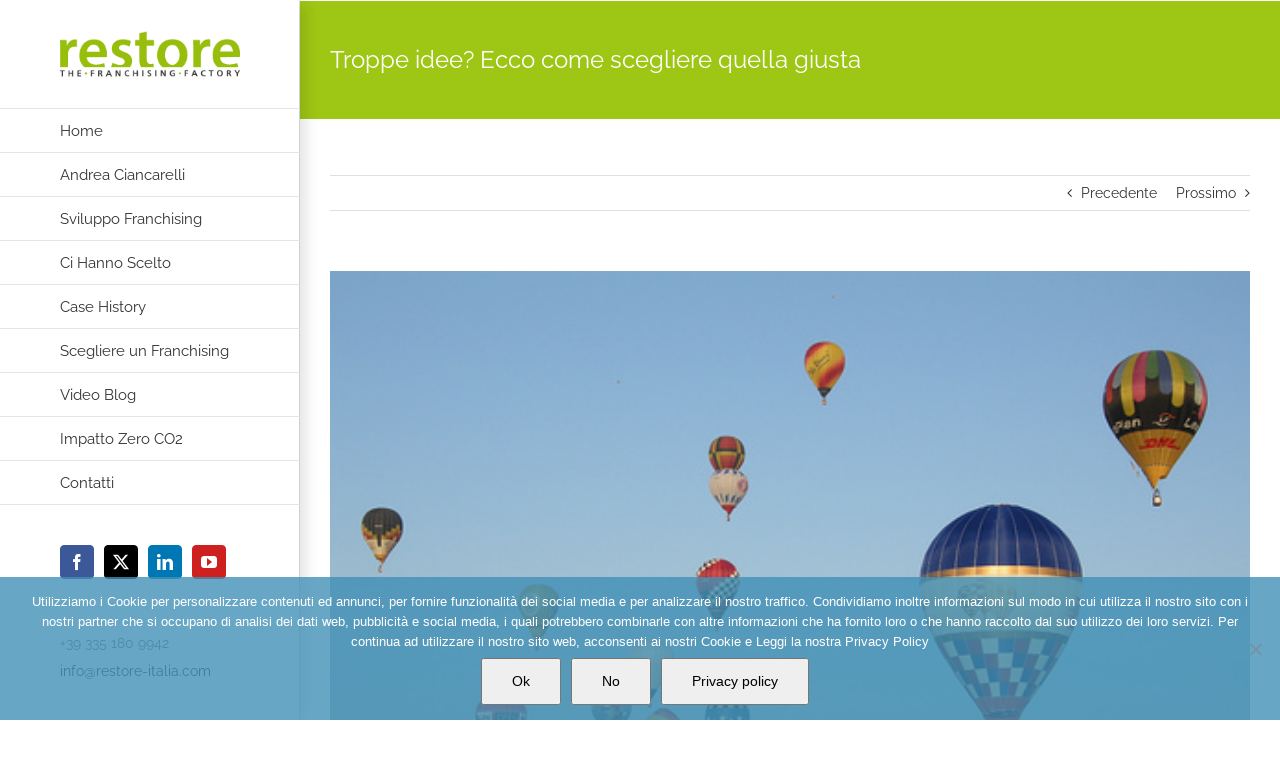

--- FILE ---
content_type: text/html; charset=utf-8
request_url: https://www.google.com/recaptcha/api2/anchor?ar=1&k=6LeUR5MUAAAAACCO6K2MsVyYjCOkY9I2S4hyC5Sl&co=aHR0cHM6Ly93d3cucmVzdG9yZS1pdGFsaWEuY29tOjQ0Mw..&hl=en&v=TkacYOdEJbdB_JjX802TMer9&size=invisible&anchor-ms=20000&execute-ms=15000&cb=cubij7k5ebzz
body_size: 45287
content:
<!DOCTYPE HTML><html dir="ltr" lang="en"><head><meta http-equiv="Content-Type" content="text/html; charset=UTF-8">
<meta http-equiv="X-UA-Compatible" content="IE=edge">
<title>reCAPTCHA</title>
<style type="text/css">
/* cyrillic-ext */
@font-face {
  font-family: 'Roboto';
  font-style: normal;
  font-weight: 400;
  src: url(//fonts.gstatic.com/s/roboto/v18/KFOmCnqEu92Fr1Mu72xKKTU1Kvnz.woff2) format('woff2');
  unicode-range: U+0460-052F, U+1C80-1C8A, U+20B4, U+2DE0-2DFF, U+A640-A69F, U+FE2E-FE2F;
}
/* cyrillic */
@font-face {
  font-family: 'Roboto';
  font-style: normal;
  font-weight: 400;
  src: url(//fonts.gstatic.com/s/roboto/v18/KFOmCnqEu92Fr1Mu5mxKKTU1Kvnz.woff2) format('woff2');
  unicode-range: U+0301, U+0400-045F, U+0490-0491, U+04B0-04B1, U+2116;
}
/* greek-ext */
@font-face {
  font-family: 'Roboto';
  font-style: normal;
  font-weight: 400;
  src: url(//fonts.gstatic.com/s/roboto/v18/KFOmCnqEu92Fr1Mu7mxKKTU1Kvnz.woff2) format('woff2');
  unicode-range: U+1F00-1FFF;
}
/* greek */
@font-face {
  font-family: 'Roboto';
  font-style: normal;
  font-weight: 400;
  src: url(//fonts.gstatic.com/s/roboto/v18/KFOmCnqEu92Fr1Mu4WxKKTU1Kvnz.woff2) format('woff2');
  unicode-range: U+0370-0377, U+037A-037F, U+0384-038A, U+038C, U+038E-03A1, U+03A3-03FF;
}
/* vietnamese */
@font-face {
  font-family: 'Roboto';
  font-style: normal;
  font-weight: 400;
  src: url(//fonts.gstatic.com/s/roboto/v18/KFOmCnqEu92Fr1Mu7WxKKTU1Kvnz.woff2) format('woff2');
  unicode-range: U+0102-0103, U+0110-0111, U+0128-0129, U+0168-0169, U+01A0-01A1, U+01AF-01B0, U+0300-0301, U+0303-0304, U+0308-0309, U+0323, U+0329, U+1EA0-1EF9, U+20AB;
}
/* latin-ext */
@font-face {
  font-family: 'Roboto';
  font-style: normal;
  font-weight: 400;
  src: url(//fonts.gstatic.com/s/roboto/v18/KFOmCnqEu92Fr1Mu7GxKKTU1Kvnz.woff2) format('woff2');
  unicode-range: U+0100-02BA, U+02BD-02C5, U+02C7-02CC, U+02CE-02D7, U+02DD-02FF, U+0304, U+0308, U+0329, U+1D00-1DBF, U+1E00-1E9F, U+1EF2-1EFF, U+2020, U+20A0-20AB, U+20AD-20C0, U+2113, U+2C60-2C7F, U+A720-A7FF;
}
/* latin */
@font-face {
  font-family: 'Roboto';
  font-style: normal;
  font-weight: 400;
  src: url(//fonts.gstatic.com/s/roboto/v18/KFOmCnqEu92Fr1Mu4mxKKTU1Kg.woff2) format('woff2');
  unicode-range: U+0000-00FF, U+0131, U+0152-0153, U+02BB-02BC, U+02C6, U+02DA, U+02DC, U+0304, U+0308, U+0329, U+2000-206F, U+20AC, U+2122, U+2191, U+2193, U+2212, U+2215, U+FEFF, U+FFFD;
}
/* cyrillic-ext */
@font-face {
  font-family: 'Roboto';
  font-style: normal;
  font-weight: 500;
  src: url(//fonts.gstatic.com/s/roboto/v18/KFOlCnqEu92Fr1MmEU9fCRc4AMP6lbBP.woff2) format('woff2');
  unicode-range: U+0460-052F, U+1C80-1C8A, U+20B4, U+2DE0-2DFF, U+A640-A69F, U+FE2E-FE2F;
}
/* cyrillic */
@font-face {
  font-family: 'Roboto';
  font-style: normal;
  font-weight: 500;
  src: url(//fonts.gstatic.com/s/roboto/v18/KFOlCnqEu92Fr1MmEU9fABc4AMP6lbBP.woff2) format('woff2');
  unicode-range: U+0301, U+0400-045F, U+0490-0491, U+04B0-04B1, U+2116;
}
/* greek-ext */
@font-face {
  font-family: 'Roboto';
  font-style: normal;
  font-weight: 500;
  src: url(//fonts.gstatic.com/s/roboto/v18/KFOlCnqEu92Fr1MmEU9fCBc4AMP6lbBP.woff2) format('woff2');
  unicode-range: U+1F00-1FFF;
}
/* greek */
@font-face {
  font-family: 'Roboto';
  font-style: normal;
  font-weight: 500;
  src: url(//fonts.gstatic.com/s/roboto/v18/KFOlCnqEu92Fr1MmEU9fBxc4AMP6lbBP.woff2) format('woff2');
  unicode-range: U+0370-0377, U+037A-037F, U+0384-038A, U+038C, U+038E-03A1, U+03A3-03FF;
}
/* vietnamese */
@font-face {
  font-family: 'Roboto';
  font-style: normal;
  font-weight: 500;
  src: url(//fonts.gstatic.com/s/roboto/v18/KFOlCnqEu92Fr1MmEU9fCxc4AMP6lbBP.woff2) format('woff2');
  unicode-range: U+0102-0103, U+0110-0111, U+0128-0129, U+0168-0169, U+01A0-01A1, U+01AF-01B0, U+0300-0301, U+0303-0304, U+0308-0309, U+0323, U+0329, U+1EA0-1EF9, U+20AB;
}
/* latin-ext */
@font-face {
  font-family: 'Roboto';
  font-style: normal;
  font-weight: 500;
  src: url(//fonts.gstatic.com/s/roboto/v18/KFOlCnqEu92Fr1MmEU9fChc4AMP6lbBP.woff2) format('woff2');
  unicode-range: U+0100-02BA, U+02BD-02C5, U+02C7-02CC, U+02CE-02D7, U+02DD-02FF, U+0304, U+0308, U+0329, U+1D00-1DBF, U+1E00-1E9F, U+1EF2-1EFF, U+2020, U+20A0-20AB, U+20AD-20C0, U+2113, U+2C60-2C7F, U+A720-A7FF;
}
/* latin */
@font-face {
  font-family: 'Roboto';
  font-style: normal;
  font-weight: 500;
  src: url(//fonts.gstatic.com/s/roboto/v18/KFOlCnqEu92Fr1MmEU9fBBc4AMP6lQ.woff2) format('woff2');
  unicode-range: U+0000-00FF, U+0131, U+0152-0153, U+02BB-02BC, U+02C6, U+02DA, U+02DC, U+0304, U+0308, U+0329, U+2000-206F, U+20AC, U+2122, U+2191, U+2193, U+2212, U+2215, U+FEFF, U+FFFD;
}
/* cyrillic-ext */
@font-face {
  font-family: 'Roboto';
  font-style: normal;
  font-weight: 900;
  src: url(//fonts.gstatic.com/s/roboto/v18/KFOlCnqEu92Fr1MmYUtfCRc4AMP6lbBP.woff2) format('woff2');
  unicode-range: U+0460-052F, U+1C80-1C8A, U+20B4, U+2DE0-2DFF, U+A640-A69F, U+FE2E-FE2F;
}
/* cyrillic */
@font-face {
  font-family: 'Roboto';
  font-style: normal;
  font-weight: 900;
  src: url(//fonts.gstatic.com/s/roboto/v18/KFOlCnqEu92Fr1MmYUtfABc4AMP6lbBP.woff2) format('woff2');
  unicode-range: U+0301, U+0400-045F, U+0490-0491, U+04B0-04B1, U+2116;
}
/* greek-ext */
@font-face {
  font-family: 'Roboto';
  font-style: normal;
  font-weight: 900;
  src: url(//fonts.gstatic.com/s/roboto/v18/KFOlCnqEu92Fr1MmYUtfCBc4AMP6lbBP.woff2) format('woff2');
  unicode-range: U+1F00-1FFF;
}
/* greek */
@font-face {
  font-family: 'Roboto';
  font-style: normal;
  font-weight: 900;
  src: url(//fonts.gstatic.com/s/roboto/v18/KFOlCnqEu92Fr1MmYUtfBxc4AMP6lbBP.woff2) format('woff2');
  unicode-range: U+0370-0377, U+037A-037F, U+0384-038A, U+038C, U+038E-03A1, U+03A3-03FF;
}
/* vietnamese */
@font-face {
  font-family: 'Roboto';
  font-style: normal;
  font-weight: 900;
  src: url(//fonts.gstatic.com/s/roboto/v18/KFOlCnqEu92Fr1MmYUtfCxc4AMP6lbBP.woff2) format('woff2');
  unicode-range: U+0102-0103, U+0110-0111, U+0128-0129, U+0168-0169, U+01A0-01A1, U+01AF-01B0, U+0300-0301, U+0303-0304, U+0308-0309, U+0323, U+0329, U+1EA0-1EF9, U+20AB;
}
/* latin-ext */
@font-face {
  font-family: 'Roboto';
  font-style: normal;
  font-weight: 900;
  src: url(//fonts.gstatic.com/s/roboto/v18/KFOlCnqEu92Fr1MmYUtfChc4AMP6lbBP.woff2) format('woff2');
  unicode-range: U+0100-02BA, U+02BD-02C5, U+02C7-02CC, U+02CE-02D7, U+02DD-02FF, U+0304, U+0308, U+0329, U+1D00-1DBF, U+1E00-1E9F, U+1EF2-1EFF, U+2020, U+20A0-20AB, U+20AD-20C0, U+2113, U+2C60-2C7F, U+A720-A7FF;
}
/* latin */
@font-face {
  font-family: 'Roboto';
  font-style: normal;
  font-weight: 900;
  src: url(//fonts.gstatic.com/s/roboto/v18/KFOlCnqEu92Fr1MmYUtfBBc4AMP6lQ.woff2) format('woff2');
  unicode-range: U+0000-00FF, U+0131, U+0152-0153, U+02BB-02BC, U+02C6, U+02DA, U+02DC, U+0304, U+0308, U+0329, U+2000-206F, U+20AC, U+2122, U+2191, U+2193, U+2212, U+2215, U+FEFF, U+FFFD;
}

</style>
<link rel="stylesheet" type="text/css" href="https://www.gstatic.com/recaptcha/releases/TkacYOdEJbdB_JjX802TMer9/styles__ltr.css">
<script nonce="Hz1gabiib8K_TLLy63QbAQ" type="text/javascript">window['__recaptcha_api'] = 'https://www.google.com/recaptcha/api2/';</script>
<script type="text/javascript" src="https://www.gstatic.com/recaptcha/releases/TkacYOdEJbdB_JjX802TMer9/recaptcha__en.js" nonce="Hz1gabiib8K_TLLy63QbAQ">
      
    </script></head>
<body><div id="rc-anchor-alert" class="rc-anchor-alert"></div>
<input type="hidden" id="recaptcha-token" value="[base64]">
<script type="text/javascript" nonce="Hz1gabiib8K_TLLy63QbAQ">
      recaptcha.anchor.Main.init("[\x22ainput\x22,[\x22bgdata\x22,\x22\x22,\[base64]/[base64]/[base64]/[base64]/[base64]/[base64]/[base64]/[base64]/bmV3IFVbVl0oa1swXSk6bj09Mj9uZXcgVVtWXShrWzBdLGtbMV0pOm49PTM/bmV3IFVbVl0oa1swXSxrWzFdLGtbMl0pOm49PTQ/[base64]/WSh6LnN1YnN0cmluZygzKSxoLGMsSixLLHcsbCxlKTpaeSh6LGgpfSxqSD1TLnJlcXVlc3RJZGxlQ2FsbGJhY2s/[base64]/[base64]/MjU1Ono/NToyKSlyZXR1cm4gZmFsc2U7cmV0dXJuIShoLkQ9KChjPShoLmRIPUosWCh6PzQzMjoxMyxoKSksYSgxMyxoLGguVCksaC5nKS5wdXNoKFtWaixjLHo/[base64]/[base64]\x22,\[base64]\x22,\[base64]/MGzDjyvClCjCssOlIcKebVIvGlvChMOYAHPDtsOuw5vDgsOlDQUlwqfDhQPDvcK8w75cw7AqBsKpOsKkYMK4PzfDkmXChsOqNHBhw7d5wptOwoXDqlk5fkcSN8Orw6FJXjHCjcKTWsKmF8Kvw5Bfw6PDjS3CmknChzXDgMKFBsKWGXpYIixKRMKlCMOwF8OXJ2Q8w4/Ctn/DlsOWQsKFwrfCgcOzwrpGYMK8wo3ChQzCtMKBwqnCixV7wqt0w6jCrsKbw4rCim3DmjU4wrvCq8K6w4IMwrnDsS0ewoXClWxJM8O/LMOnw69+w6lmw7bCssOKED92w6xfw4jCiX7DkGbDkVHDk1EEw5lyXcKcQW/DpxoCdU8aWcKEwpDCiA5lw7DDisO7w5zDqGFHNVYkw7zDokrDn0UvJD5fTsKWwoYEesOKw47DhAstDMOQwrvCnMKYc8OfN8OJwphKZsOGHRg4YsOyw7XCi8KhwrFrw7wRX37CtxzDv8KAw4rDrcOhIxJrYWoyKVXDjUTCjC/[base64]/DoSrCqcKFW2Fkwr7CgCzCul7CtDBUBsKUSMOWN17Dt8KMwqzDusKqRybCgWUJL8OVG8O6wopiw7zClcOcLMKzw5TCqTPCsibCvnEBdcKwSyMPw6/ChQxDT8OmwrbCtmzDrSwZwodqwq0bGVHCpnTDp1HDrgHDhULDgQ/[base64]/Du8K9ET4RBB3DocKEeD3DpR/Dig7CtcKrw6DDqsKfF1/DlB8Vwpciw7ZvwoZ+wqx4acKRAnR2HlzCnMO8wrBSw7AXJMO2woJGw77DhlvCtsKJXMKpw5zCtcOvO8K1wpLCkcO8e8KPRMKgw67DssO5wo0yw6Ecwq/DqXA4w4rCpyzDtsOrwopgw7nCsMO6AlrCisOXOzXDnHvCv8KAPRbCjcKpw4bDqHIrwp5Jw5NgL8KlU11+Wysnw6lmwqfDmC0ZY8O3DcKrd8O9w43Cq8OUGTXCvsOYXMKWOsKPwpg/w6tDwoLCsMOfw4BywoPDisKswo4FwqPDh1fCkyAGwrUawrZkw6DCkhMLa8K9w4/DmMOQH0gTSMKmw7R5w7DCnGIMwrHDs8OGwpTCscKZwrnCgcKUOMKrwrh1wphnwqcGw7fCvwAiw7rClTLDhmbDhjl8R8O5wpVlw7ADP8Oyw53DgcOAei/CrAUFWTnCmcOGHsK3wqjDp1jDmEk8IMKvw41Iw5hvGwcTw6nDgMK1T8O4XsKOwoRXwoHCu1fDusKWEADDpy7CgcOWw4BFJRLDpkttwootw4ESNxjDnMODw5paAUXCtMKKSA3DsmEnwqDDnh/ChHjDkiMQwpbDjwvDjjBVNUt0w7fCkznDgcK7TS95QMOHKUTCv8Klw4HCtzPCn8KOUWpdw4YWwoFJfXDCpWvDscOsw69hw4bCjxTDkix7wrjDkAdJSUQ+wr9yw4jDgMO7wrQxw6dlPMOZaFw/[base64]/[base64]/CkcKpw5J4eBwmHsOnwpLDhW3DlsOQBEjDpRVlPxJ5wpnCjTwdwoo/SmnCqMOVwozChCjCrD/Dgxc7w6TDucKzw7o3wq1Bb1vDvsKAw5HDvsKjXsKCAcOIwqVqw5c2aF7DjcKdw4/CtS4PeX3CsMO8DMK5w7tRwoLCl2VvKcO+E8KcSUvChWwCK2HDpVjDvsO9woQ+NMK9RsK7w6BkG8KEOsOtw77Cu3bCj8O0w5oaYcOrUBowOMK2w5bCucO9w43CjmZXw7hHwrbCmEAqOCtXw6XCtw7DuAg/RDQ4ND85w5rDqRxFIyd4VsO7w4IMw6LCq8OUY8OGwp1qO8KvPsKpdR1awrPDoQHDksKrwoDDhlXDnlfCrhYdZCMDZAsUdcKqwr9kwrdzMCQhw6bCuTUew6/Cr1pFwrYECkbCg2Qxw6fCsMO5wq1kTCTDiFvDq8OeMMKXwrHCn0I/BcOlwo7DpMKYBVIJwqvCq8O4U8ODwqfDhwTClg4hbMKNwqjDt8OSfcKfwr8Lw5UOVW7CpsKzOSVjPkDDl1TDiMOUw4/ChsOtw4HCoMOgbMKDworDmhzDjyjDp3cQwojCssKnBsKdNcKXO2lTwrMRwogObhjCnSorw7bDjnfDgFlHwpnDgwfDvXNyw5vDikUuw7NAw7DDgxzCnDguw7zCtkZrDFZ/fXrDqiQgCMOGUETCq8OOfMOOw5hUSsK9wpbCpMOfw6/ChxHCrSs/Ghc8E1sZw4fDij1+dgLCjXdfw7PDjMO9w7RsAMOgwpDDhxwuAMK6ET3CiWPCq2sbwqLCsMKtGD9Bwp3DqTDCj8OSO8Kiw6czwr4Rw7A5U8K7O8Kcw5DCtsKwGS5rw7TDuMKJw6Q8WsO+wrXCnTzDm8ODw6wewpHDg8OLw73DoMO/[base64]/[base64]/Vy7CtsKZGcODworDlMOHWsKjw5QrHsKAwqIOwpfCqcK0Wk1twq0zw7NTwpM+w5nDsMK6e8KYwpIhYArCgjUcw5EUckI1wrIxwqfCsMOmwr7DhMK/w6wWwrxGNEXDqsKiwrfDrX7CtMOBasKqw4vCl8KpW8K1JMO1XgDCosKuR1rCh8KwVsO1dGbDrcOUcsOBw5p7WMKfw6fChVhZwpU8RBsdwrbDrk7Dj8Ohwo7Dn8OLPyxowr7DsMOOwo/Ds3PCuXIHwotOY8OZQMOqwpHCj8K8wrLCg1vCmcO6LMKmJ8OUw73DvHlmMl9XdsOVQ8OZOcOywoLCnsO2wpIwwrs3wrDCjAk/w4jDkkXCkSbDglDCozkjw6HDvMORJsKwwpgycjMZw4bCg8OQPg7Crm5Kw5BAw7lZb8KXen1zEcKWPDzDu0Ujw60FwpHDvMKqQ8KHEsKnwpYsw7jDs8KZfcKvD8OzEsKgaWYkwpjDvMKJDRTDonHDrsK/BEZHZ2kCIQ/Dn8OkGsKYwoRSNsOjwp0bP0LDoX7Cj0zDnCLCs8K2DxHDgsOrQsKkw4s+GMKMJBnCnsKyGhkiYsKaMwNUw6pNBcKYfwjCjMO/[base64]/ChxM1wrzDvsOaw73DokB2w6bDmcKef8KTfAx+RjLDiUIkP8KAwqLDj04dERlDBiHCv0jCqxUtw7NBKVPDrWXDo2hBZ8O6w6/CrzLDg8KEf1x4w4lfRHBCw6PDtcOgw5kjwp43w4BBwrzDuBISblvCtUs7ZMKlGMKkwrnCuj3CgWnCkyQ7c8KVwqJoABDClMOdw4LCvgbCl8KUw6vCi0NvIgbDmTTDsMKCwpFQw6/Cg19hwqzDpGE9w4LDvhAVHsKbQ8KuAcKWwo5dw4fDlcO5CVXDqDzDuDbCs2LDvUHDoWTCnSfCtsKpOMKiKcKaNsKscXTCuX1PwpPCtkooZXBADV/DlUHCjULCisKvQhlkwoxywrZ/[base64]/CpMOowoJgTMO4KSXCqcKRRsKVWsOfwqcpw63Cg0MswovCkm1SwoXCl1FWTVPDnXPCocOSw7/DicKuwoYdEn8Nw7fCvsK7OcKww6Yfw6TCu8Kpw4PCrsKlGMKjwr3Ctl8GwooAUitiw6IOVMKJVDwDwqAFwpnCrTg3w5jCr8OXKT8KBCDDjjXDisO2w5vCgMOww6V1GhUQwoLDhn3CssKDWmZ6wpjCmcKww7sYMF8Nw73Do1/Cn8K+w5cuXMKXTMKfw7rDiVLDssOdwql5wpd7L8Ouw5oPVcKnwobCgsKRwrHDqRjDm8OAwpVvwrZlwoBzVMOZw40wwp3Diht0LELDp8OUw7oYPiIxw6fCvU/CgsKCwoQxw7LDk2jDnF5mFk3DhVDCo3oDLxjDlCvCkcKdwp/Cu8KLw7oSTcOnWsOCw73DkzvCml7ChxfDmwbDhWXCncOfw5ZPwqtdw4pebj3CjMOowpHDlsO5w6bCslbCm8KZw6VvHyYcwrQMw6k6QyPCosOZw70qw4Z0GBfDtMKDT8KMdEABwoNIO2PChsKcw4HDisOaXHnCsQbCusK2VMK5IcKhw6DCq8K/[base64]/P3k5wpHDm8O9X8KJYHI2XsOmwowYTMOlYcOWw5osI2Elb8OdRMKcwqF9C8O/WMOYw7Jww7nCjxrCssOrw5zCkjrDkMOXEGXCgsKHEcKMOMOxw4/DjSYjM8KRwrTDlcKPGcOKwooXw7vCuS8+woI7acKgwobCsMOvRMO7blLCmGssSmFwXwHDmCnCjcOqfUwSwrrDkCYrwr3DtsK7w67CusOzMVXCrS/[base64]/CtwdiKMKpZWjDlXfDnH/DosKQU8Oaw7bCm8OvAMOqX27CoMOwwpZDw58tYMOEwqXDpwLCt8KiTRBSwpJCw63CtwbDvAjCtCwNwp8WNxzCp8O6w6fCt8OUEMOawoDClBzDpj11OyTCoywpb09fwp7Ch8O4F8KKw7RSw5nCuiTCmcOXABnCvsOQwqzDgRoPw48ewqbCoEHCk8OEwo4nw783FC/CkyHDisKgwrYcw7TCncOawrnCscKkVVoowr7Cm0BNLDTChMKvG8OoJ8K0wrlOY8K4D8K7wponNXpUGA5ewoHCtn/CoSYzDcOjNV7DhcKXFGPCrcK2FcO1w4dhJG/CrBduVBfDgSpIwq5pwr/Dj1kRw4Y4HcKyaHwZM8Ovw7IrwpxTShFgGsOfwoEvWsKZZ8KPZ8OQWTnDvMONw6t4w5bDjMO6wrLCtcO4Yn3ChcKvEcKjcsKnOSDDgT/[base64]/wqTCnQZ0fCPDlS3DnSnDm8KWCsOcw4QvVXvDlgTDiD/DmwTDr3ZlwrFPwosWw4fCihPCiQrCt8OEPHLCsk/CqsKUB8KIKSdLFWPCmloxwo7CnMKXw6TClcK9woPDqyLChGfDjGzDqj/Dp8KmYcKxwo8CwpthUUF7wr3CiGBxw5AtGFNDw41pHcKuEhDDvHxlwosRT8KhB8Ktw6Mfw4/CpcOcZMO3M8O8J3cSw5/[base64]/[base64]/Dvn9AHsO/A8K3w5cwR2xow4Bdw47CjSHCisOjwq95aHjDjMKfWiHCqCsdw7FROgVuDwRfwp/DhsOYw7HDmsKUw6fDrFDCml9CBMO7woQ1VMKfKlnCmmR3wqDCvcK+woPCjcOGw43CkyfCnSfCqsOfwosCw7/CnsOpazlBdsKiwp3Cln7DtxDCrDLCicKzFy5INkMgehB0w6wEw5dNwp7CicKqw41Pw7PDlGTCqVvDqSoYA8KxDDJ6KcKtLsKYwqPDv8KGc0VBw5PDgcKtw4Jvw6LCtsK8S1/Co8KOdiPCn29gwopWX8KLUBVEwqMBw4pYwqzDsmzCnTVtwr/DuMKUwogVfcOGwrfChcOFwqjDvATCiAlODjfCi8OYOyI2wooGwpd2w4/CuixzY8OKFFA1P3jCpcKLwrPDgWhPwosPDEclM2BPw4B0JiI4w5B4w6UNPTJ/[base64]/CrFbDgFNZA1TCqsKSw6xQw7jDk1XDkcORQ8KZSMKww6bDrcK+w4drwrfDoS3ClMKswqPDkmLCv8K7CsOMKMOEVDrCksKHUsKeMEdGwo1vwqbDrlPDs8KAw6VqwpcgZFlxw4zDn8Oww5/[base64]/CgUbCq8KnCl9sw7zDhFQmwr9AGhfDpGZEwoTDoR3CoUtjOARgw6PCm156W8KpwoULwojDoTAGw6PDmTh+c8OuZMKRH8OAFcOdZ2PDiS9Fw6fDhzvDmHZdRcKIwogWwpzDvMKPVsORBSPDgMOracO1YcKnw7jDm8KgEBVxVcOVw4/CsVzDinsowr5sF8K3wq3CusKzBAQ9KsOTw4jCri4LVMKswrnClwLDi8K5w4tnQmpcwozDkmrCqcOGw7Q7wozDlsK8wpDCkWdffzfCj8KSKsOZwqnCrMK6wq0bw5DCtMOvAHXDhcKIZx7Cg8ONSSzCoSDCkMOZZDDCgDjDnMKGw5h4O8OyYcKCKcKbPhDDpMOyZ8K/BsONYcKEwqjDh8KBABR9w6fCqcOfTWrCh8OFX8KGIcO7wpBCwqlvfcKiw6zDssOkXsO9QCXCsBnCqMKwwq4LwoFEwo10w4DDq13DiGnCiT3CkyPDscO2VMOPwoTCpcOpwq3ChcKBw4HDklAKJMOhPV/CoBgrw77CmmRxw5llPhLClxTCmVPDuMO+JsOEUMO0A8OyZ0QEI2w0wqleG8Kew6vDuk0gw5MKw5PDmsKXOcKiw6BWw5bDow7CsAQxMRvDgXfCoxAFw5dnwrVPdG/DncOnw57CgsOPwpUEw7jDo8Ogw69FwrVcRsO+LMOeHMKic8Opw7jCpsORwonDmsKQIBwyLipbwpnDosKwKUfCilI6UMORE8OCw5bCvMKmJ8OTa8KXwonDjsOfwobDmcOyJD9aw7lJwrc9D8OYGMOAOMOJw5wYFcKwBmvDuFLDh8KBwp0he2XCji/DgMKjZsOHdcO6McOmw6ADIcKsc29gRSzCtHvDnMKaw4txE13DmytpSnhrUwwZAsOjwqPCucOsUcO1TVkzFBnCtMOsd8O5CMKpwpE8c8OiwoJYHcKZwro4aQYOa08FaGQpRsOlE2TCnBzCtAtPw4pnwrPCssOsLmA7w7dERcKVw7nDkcKEwqrDkcOvw53DgMKoIsO/wqFrwoXCknnDrcK5QcOuQsO7CQjDtktvw4dPRMOew77Cu2kCwoNFH8KiCgnDocO4w4FRwqnCkW0Gw7zCjFxwwp7DoRcjwrwXwrpLHWvCicOCIMOWw4AywrXClMKiw73CgEbDgMK1NMK3w6/[base64]/[base64]/QkXDpsOfUHAZw4Acw6UxKUArLcOqwrPClRfCkcOgQgXCr8KyIFAWwo4Vwo9kSMKTW8OxwrEZwrjCt8O4wockwqdVwro6GiLCsyPCk8KhH2J4w5bClTTCusK9wpxPLcOBw7nCin4sJcKjLE3CtMOxA8OWw5wKwqZ0w6lew6goGcO/bg8WwpFqw6/[base64]/CmMK6TVpIBmzDhg8VVsOowpXCiWrCmQbCqcOfw6vDvivDj1/CssOQwqzDh8OwVcKkwq1aFUs5ADLDk0LDp0pFw7LCucO/YVhlC8OIwqvDpUXDtjFEworDiVVLWMOEC3rCgw3CtMOBCsKDdWrDhcOLU8OAHcKvwoPCtyZzICrDi08PwpZHw57DpcKxUMKeOMOOOsOyw7fCisO9wpRDwrBXw73DhDPCoyYMJXpDw7kAw4DCrBNgdWEwTzp3wqssUiBjFMOFwq/CqCDCnCYaCMKmw6Z8w4UGwoXDnsOlw5UwBG7DtsKXFVfCj2NRwp0BwqLCsMO7dcKfw5QqwpTCo3wQMsO5wpzCuzzDnz3CvcK+w5kSw6pmK2BqwpvDhcKCw4vCpiB8w7bDj8K1wqEZAn1Dw63CvUDCvX40w73DvhHDlBVfw4/DiAzCjWI+w4bCoSvCgMOTIMOoQMKzwqjDtUbCuMO6DsOveTRiwo/Dt1LCo8KvwpHDlsKYP8Ogwo/DpCVbFMKYw6TDn8KPVcOOw5vCrcOCP8KNwrdgw7coRx4icMOnMMKKwp10wqE7wqhgU0hEJWHDjEDDgMKww5sTw5hQwqLDungCfnXCkQEpe8KSSmpMVMO1IMKwwqTDhsOywqTDsw4ZWMOPwqbDl8OBXz/[base64]/Cog/DkFrCumnCpMKCw43DqWZ2bEkXw7vCkhJqwphMwpwVEMKmGFrCiMKYBMOMw7FHMsKjw4XCjsO1XHvCmsKvwqV9w4TCosO2SA4LIcKewoPDtcKNwr84Kl94FTFewpTClsKowrrDksKfTMOaBcOrwpvCg8OZXXFcwohWwqVoSUkMw5jCvBfCtC5mV8OXw4FON3Qrwr/[base64]/P0VxP8KXCsKIOMOywoIFw4bCgMKawoIcKltACMK/FVVUY09vwrzDmS3DqTFPc0Nlw5zCiRBhw5HCqXJewrnDlj/Dj8KpIcKnCmkVwqLCr8Onwr3DjsK4w7HDnsOrwpbDuMKwwp/DhGrDgG8Cw6xfwpDCimXDu8KoD3kXUzENw4YNIFRlwpU5BsOtZT5SCnHCmMKXw5PCo8K4w6F7wrUgwrhnI3HDsV/DrcKBbGw8wp1bXMKeUcKJwpIhSMKDwocpwpVWHEZ2w4E7w458XsOrK2/[base64]/Cp8Kaw5DDrsONwrDDgcKuFjk7w6EeGsO4LmPDhcKDw69fw4HCpcOJXsOLwpPCiCIbw7/Ch8Ojw7t7BDNuwpbDj8KQeCBJRXDClsOiwrzDkTBdNcK1wqvCo8OMw63Dt8KPPxvCqWnDsMOATsOxw6Z6QX0ld0XDokR4w63Cj3RlL8OcwpLCg8OWXyQHwqcfwo/DvS/[base64]/DqjsZw78pw5dOT8KMEyDChcO4GcKPw7vDmcKWwqEcbT3CmF/[base64]/SiTCkMO8wqcbRFF9w7shwoPDiMKKecKVDgEHfGHCt8KtT8K/TsONc2srGkvDj8KZfsKywobDrinCiWVPdCnDg3gQciw7w4/DiD/DgB/DqgTCpcOiwpbDjcOHI8O/P8OawqpxTVNbfsKUw7TCkcKrQMORBn5YBMO3w5tJw6jDrEhMwqbDncOrwrYMwrdnwp3CnjPDgXrDlWnCgcKdb8KmehpUwo/Dt3TDlC0scmfDmCbDr8OAw7/DsMODbU9OwqDDv8KVQU3CtMO9w5dzw7tcesKrAcO4PcK0wql9QcOcw5RYw5nDpGtJDS5IEMOvwpRANsKJZzgBaEVhFsOydsOxwoBBwqAIwrR9QcOQDsKXAcOMXWTCtg1awpVOw5HCnsONQjoVK8K4wqIZdmvCs3XDuSDCrhIdJ3XCqnoUa8K0dMKIaXvDhcK/wp/CtBrDpMO8w7Y5bShxw4JGw5zCjzFXw6bDqQUAfx/CscKDBh5uw6B3woEgw6HCoQRcwq7DsMKteAo5G1NBw50jw4rCozQqWMOvYyEnw6XCtsOJQMOwMX/CmcOlJ8KTwp3CtcO1EzZ9XXsRw6DCjTg/wqjCqsOfworCmMOoHQ7DilFVXVY1wpXDicKpXyB+w7rCnMKOWWo3YcKJdDZ6w7knwoZiM8Omw75PwpDCkiDCmsOzLsOHFAUmP2t2JMO7w7hOEsOlwpBfwqIFbhgXwoXDtjRwwofDqFvDpMKVHsKGwqxEY8KGFMO2W8O6w7XDmnV4wrrDuMOaw7IOw7TDicO/w4/CrWbCr8O3wrQ7KhHDgcOVeDtDDsKKw6UGw7oqHjd7woo/wpBjchXDpScxMsOOFcOYdcKhwr0Bw5guwpnDmXpQZnHDrX8hw6tLIQ1/[base64]/[base64]/Dt8KJw59UTjXDg8OdwpXCkGvDksKIJ8KYw4/DmV/[base64]/CpnZpw4jCjcOqwrzDnjZ/w44jS8OAKsOtw5HCgMOVf8K9b8OvwqnDrsKiI8O5fMORQcOmw5jCo8K/w6NRwpTDn3lgwr1Kw6RHw6Ibwr/CnTPDoB7DnMO5wrfCn3kMwo/DpcO8G0thwojDmjrCiSfDhWbDvmwKwqcbw6wbw5k8FClGBCFhKMOQWcOWwq0bwp7DsHg0dQt6w7LDqcO1JMOUBWpfw7jCrsKEwpnDrsOgw5pww6zDlcKyFsK6w7rDtcOWTwk4w6rCjXDDnBPCmlPDvzXChXDCj1wnWX80wrdAwoDDiWt/wrvChcOywoXDjMOEw6FAwrggNsK6wqx3eAM0w54gZ8Olw7w/wogFW3NVwpUhelbCosOtAg5swo/[base64]/Ci2plwqI8AMKFw5BRIA11XRpOVsKMY3s2Y8O0wpxVa3Zgw7FlworDvMK4QsORw5HCrT/DvcKZNcKvwohIS8K3w6oYwpELYcKaQ8OzYTzDulbDknPCq8K5XsKKwrhocsKVw4M+RcK8GcO1f3nCjcOeDmPCmDfDssOCSyTCgXxzw68Fw5HDmMKWFl/[base64]/C8O7GcKswo/Cqkl/aC/DpsK6JSTCrTIFf8OMw5bDhcKGMETCuDnDhcKHGsOCAGzDksOWMsKWwqLDpzJwwpzCm8KeesK+acOoworCniJCGTzDkgbCigB1w7hYw5TCusKwDMKuZMKSwqRZJXZVwrzCqsK7w77Cm8Omwq4vFxlBMMKSAsOEwoZufiV8wql7w53DnMOhw5M1wobCsgd/wqLClUQbw4/DssOIHGPDksOzwp0TwqXDvjfChn3DlMKZwpNLwozDkVjCiMOiwossf8O3CHnDlsKowoJhG8KPEMKewqx8wrQ8V8OIwqVDw78iUQjCpmtJwqF2eSPCtyh/[base64]/DmcKDTxnCvGNBV8OGwpDDk8KGZsOSw4bDu1HDvU9IWsKKSnwvRcKqLsKywr4Uwow0wpXCn8O/[base64]/DthDCjMKIw6N+w4PDkcO8wo7DvcKzwpYOOD8WwqokwoQsCDQCYsKGDVbDgEtpR8KAwq4tw7QIwqfDvV/DrcKlLk/CgsK+wpw5wrh3KsOuw7rCp3gvVsOOwpJIVD3CiBF2w53Dk2HDiMKJJcKQDsK8NcOrw4QawpnClcOAJcOowo/ClsOVfmguwoQAwoTDgsKOS8O7wrR/[base64]/b8KqfXPCiFwUw6YebiZlw5jCp8OZRRrCpjXCscKaLRPDosOzNARPDsKSw5HCijldw4LDhsKKw4PCsnM4VcOzPCodaxoYw70sdmVcWcKfw7dIPkVjU1bDkMKsw7/CmsKVw5N7eUh6wo7CiSzCrhjDhcO2woM4GMKkEHVfw5oEPsKUwo07GcOnw6B6wrDDpA3CpMOzO8OnfMOAN8KNecKuZ8O9wr0wGgrDjnTDrlkxwpBow4gXBVIcMMKBIMOpNcO2bcKmSsO5wqfDm3/CnMK4wq0+ecOKDcKlwrwNKsKpRMOWw7fDlSsNw5s8FzjDkcKsb8OVHsOBwpJYwrvCh8OrOFxqasKEMcOnfcKMaCQqKcOfw4bCsAzDhsOAwoVkNcKdCgNoUMOywrrCpMOEdMK4w7MZAcOvw6YiehLDk0TChcOhwotgQsKvw4kuEAUBwpU/DMO7PsOrw6oyXsK2MS8MwpDCv8OYwox6w5PDosKNBkrDok/CtGxOLsKJw6AmwprCsVIbaE8ZDkl+wqgHIE5yIMOgOlBDL3HCk8OtNMKMwoTDssOPw4vDjAU5NsKJwq/DqRJEJcOxw5xZDnPCjQhab0Q3w6zDrsOewqHDpGPCqQZCJMKkflM/woPDt3lEwq/[base64]/DpBMJTzzCpsK1GBVtMsOoLA1WEj7DnAPDt8O9w47DrgY4LDs5Gw/CvMOjSsKDSjU/[base64]/CoMOvJcOUw4E3w5ZUYH7CocO/wphzGxPDowZowoHCssK3DMOLwpFMCsKMwqfCpMOtw6XDlzXCmsKBwptUbRbDmsKxQcKyPsKIbSNYPCZsDQLCp8Kdw7PCixDDtsK0wpRtXsOlwrxHF8KzdcOFNcKhHHnDiw/[base64]/DgxY3w7YXw446wo4LwpbDl8KdHcOuC2ocBsKwwpALM8OAwrfCg8KBw5oDD8OOw7F0KV9bc8ONa1vDtcKWwq9sw79Rw5LDuMOZPcKDaWjDnsOjwrckL8OjWxQFJMKRWTcjYXl/e8OEcBbCvU3CniFoVkfDqTltwroiw5Nww5zCtcKHw7LChMKKZ8OHKSvDgwzDlzcyOcOFUcKkUg0xw6LDuiphfMKLwoxawrMzwol6wrEWw7HDusO4bsKjfcOKb3A/wpJ5w6ERw5fDkSQHMijDhHU/YX9Bw6I5FR8Gw5JnUgDDssKmAAohHFc+w6XCviFGY8O9w44Jw5jClMO9HQ5iw5zDnCR/w5UIAATCuEQxaMOZw740w73CqsOSR8K+KiPDvWh5wpTCrcKjQ1lfw5/[base64]/BcOfw5bDpsKiRMOpw4zCuVtHwqEMw77DlQ/Dt8O9w5lOwqvDiU/DlD7DtxpqdsO6fFzClCPCixPCssO1w6Fxw5/[base64]/CmTjCgsK+NBPDlwnDqFVjw4LDhBsiwrsowobDsnrDrF1LbVHDokRWwpHCgE7DosOFJWTDujd2w61EH3/CssKIw6tdw5HCqhQWKAUKwokSX8OIQ0TCt8Oow7cpKsODOMKfwoxaw6trwqZEwrfCo8KCVQnClB3Cv8OFY8Kfw6IIw6/CksOYwqjDlwbChHnCmjwzacOmwrc8wogKw41fTsO+YMOiwrfDrcOBX1XCuWDDlMOrw4LCp3zCicKUw5pVwrd5wpkgw4FsTcOYe1/Ch8OvIW19MsKdw4YBfEcYw4xzwqrDjUMeKcKIwq94w59YE8KSQ8K3woDCgcKfSG7DpBHDhG7ChsO9E8KCw4ItHGDDsT/ChMORw4HDtMKIw6bCqEPCqcONwoHDhsO0wqjCqcK7KcKHYX4INzjCjsOaw4vDqgVJWw1FIcOMOBw8wrHDg2PDrMOfwoPDi8K5w7zDvBXDvzESw7fCrT3DjAEBwrbClsKYX8K5w4DDm8OKw4APwpdcw6nCjAMKw5FFw4V7f8KTw7jDhcK7KsO0wrLClw/Du8KNwpfCh8O1WkrCqcOPw6UAw59Kw582w4QRw5zDvkjDncKmwp3DmcK/w6LDjMOHw6VFwozDpgbDslE2wpLDtS/CrMOUJitAciPDsF7DtHInFnxEw43CgsKBwoHCqsKDJMO/Xmcaw7ZXwoESw5bDu8Obw795C8OVVXkDKMOVw4g5wqEvTAUow686WMOIw60ewr/[base64]/w68QUUjCicKYw51LZ8KkwrTDrGglwrFRw6zClGvDmmN/w6DDoh8uKh9uR1BTW8KrwoQXwpt1d8OowrEhwqtNISHCtsKJwocbw5R3VsKow4TDnThQwqbDuH7CnQJRIzAqw6EUXcKkAsK6w6s1w7AsMcKGw7PCrD3CtjPCtMOHw7nCvsOpeAPDjS/DtClywrI2w6NNLhMYwq7DvMKLOXJxesOkw6B3OlsMwphJPRLCrH55CsOFwpUNwodEAcOIbMKqdjcFw5HCkShdEQUZYsO7w4NZQcOMw7PDvHx9woLCh8Oyw5QQw7NhwpXCjMK1wpHCi8OLME/DucKYwqkawrgdwoZjwqsuT8KcdsOiw6A8w6M5BDrCrmHCnsKhacKuRxpbwoVSX8OcDxnDu2oGVcOnOMKtC8KBfcOUw7/DtcOfwrXCq8KqOcOYYMOLw4zCiwQ9wrfDlhrDqMKuVnvCqXw+HMKicsOXwo/CqgsNecKuKsO4wqtOUsOOax0tfh/Chx5UwoPDosKmw6xPwoQYGWxgATTCqU7DpMOnw6omQE9fwp3DjSjDhQ9teg0IU8OwwoxpDR1SJsOFw4/DoMKGSMOiw5F/HBQXVsKqw5t1G8K+w73Dq8OSCMKxIS94wpvDtXvDkcO9KA3ChMO8fCsHw7XDkVnDg0nDvnwTwpVUwoAKw492wrrCoSHCjSPDki5/w5AWw50nw6PDqMKEwqjClcOeH1TDo8OyGgsPw7Znwodmwo5Ow7gKMyxqw4/DicO/w6jCk8KGwrlOeld5w5ReeA3CgsOTwofClsKvwoMvw4AQOHZEUgx1QRh9wp0SwpfDg8OBwpDCiC3CicK9w7vChlNbw7xUw5lIw7fDngLDu8Kqwr7DocOmw7LDpl4ZTcKFDMKTw4xWZMKaw6XDlMOQMMK7ccKAwoPCjyV/wqxzw77DncKyEcOsFmHChsO3wohTw5nChcO5w5XDmEJBw7vCisOHw5Elwo7Cl15MwqRpGMOBwo7DlMKGfTbDpMOgwoFEVcOuP8Ofw4TDmkLDqA0cwqvDjllUw713FcKtwr08NcKsLMOrAEtWw6hDZcOqfsKMG8KKWcKZVMKBRjtWw4liwrrCmsOKwonCvsOHH8O6QMO/EsK+worCmjMIPsODBMKuLcOwwqRJw77DhEPCpRABwpstXyzCnlBeB2fCh8KEwqc0wogkHcOHdMKnw5HCnsKUG1jCocOfX8OdeRkjJMOIZyJTA8OuwrdSwofDlA/ChD/DnTo3EVwOaMKHwo/[base64]/DmMOqcALCp8K6SU1Jw51PUsK5w4gLwo98QXwpw5nDvzbDjybDm8OxGMOEGUDChWp5SsKZwr/Ci8OtwpDDmy1gdV3Cu0DDi8K7w5fDgijDth3Cr8KBSGTDpW/DnVXDlD7DlB3Dg8K5wq0URsOkeH/Cmn9uJBPCicKYwp8IwolwP8OUwoclwqzDucOWwpUfwr3DisKEw43CvWjDhA0mwovDoBbCngo3WlxeUHEKwp16ZsOMwrx1w5Fywp7DrCzDqnJJIBhgw4nCqcOSIQB5woPDu8Ktw6LCmMOrIyzCmcK2ZGrDuRHDslnDqsOgw5vCrANFwrMhfCNTBcK/K2jDkXwaUUzDqMOCwpLDnMKeeyXClsO7w5MxKsKxw7zCpsK5w6PCtMKfTMOQwq8Ow6M3wrPCuMKowp7DnsKHwrXCjcKOwpfDgkpgCkHCvsOWRMKrP0JpwoBWw6LCg8K/w6rDoh7Cu8OAwqbDtwsVK2dLDnDCpEHDrsOVw4JGwoIiUMOOwqXCqsO2w70Ow4MFw55LwqRUwphGOsKjAMO+FsKND8Kcw4ZoMMOmAcKIw7/DqQjDj8OyHVfDssOdw5FUw5h7X0JDcHDDrU12wq7CpsOhalsUwqnCkBvDsDszS8KKU2FIYiQHKsKqYRdZP8ObDMOhcWrDusO+a1LDh8K3wppzehXCvcKkwpXDlE7DqD/[base64]/[base64]/DukApU8Ktw4zCpsOEPcKMwo9tWhdUPMOHwoDDhzbDpinCosOQS3URwow3wpBVZ8KRT2jCq8Ofw77ChCPCnEVmw4LCikbDknjCmBtSwpLDiMOEwqZCw5UYesOZaT/DrsOfAcOvwpHDijofwoTDgsKuAS0aScOsOjkqTcOBbmzDmMKVw6jDl2ZOBSkAw57CpcOmw4RowpPDm3fCrgxxw7HDvRBswodVVSMgM13DlsK+wozDssKSw7tsQQnCmXgNwptAU8KAR8KNw4/CslEILyHClUbDnE87w59tw4vDvC1dSEVEJcK5w7VCw44nw7IWw6bDniHCoA7CpsKPwqDDshoyacKVwqLDrBYtdcO2w47DqMOJw4jDrX/DpntmVMO5IcK0JMKtw7vDucKaAyVowr3CkMOPZ2gxGcKhIhPCj00kwqIBen9pL8OvRgfDo03Ci8O0LsORXBTCqAwgdcKcZ8KVw7TCklp0c8OiwqzCrsK4w5vDkj9Vw55SMMOKw74+GV/DkTh/[base64]/[base64]/[base64]/woFKMxTDjcKWAGzDi8OUWnVeawLDrXbCq0cuw5JYRMODbsKcwqTCscO0XBbDvsO5w5DDpMKSw5Mrw6ZmbMKWwrTCt8Kdw4TChUXCusKDBlx0UHvDh8Ogwr05ADsKwofCoEtvGMKxw60NHsK5QkzCnz7CiXnCg34cEjzDg8OVwr8IE8O/FRbCi8KyClRQwp/CpcKdwqvDijzDtVZKwpwuX8KjZ8OUYxxNwpjCjyHCm8O+c2XCtUhjwoHCocO8w4oKecO6LEfDisOpbXbDrWFMYsK9LsKVwoTCgMKuTcKOLMOpU1txw7jCvsKNwp3Cs8KiLDrCpMOaw7BoO8K3w6nDq8Kgw7hxFU/CrsOPDygdDQ/DusOnw6/CksO2Yk8sMsOlAsOKwrk7wphCZ13DicKwwogAw43DiH7DikTCrsKqYsKscD5lMMOcw4RVwr/DmnTDu8OuYsKZdwnDj8K/bsKnw4o/YTEbUBpZRMOrWVTCqMOVScOQw6TDksOEC8OGw59KwrDDncKMw48rwosJB8Kxd3FRw6UfH8OLw5QQwoRKwo3DkcKJwrLCkw/[base64]/Cilxywpx/aR7Dk8ONesOXHiLDkhMPJEDDtCnCrMK8VcOLFxUXR1/[base64]/DohBgwrHCtMOHNsKNVMODLj/DvGrClcOTTsOmwoxXw7rCkcKPw4zDgU8uFsOiV0HCnVbCi1jCiEjDhHABwosfHsO3w7TDoMKpwr5ERxTCm1NdbEHDusOjecOCVTRAw40vd8O8ecOvw4vCksORJi/DgMKHwqfDvjdHwp3CqcOCHsOgDsOHWhjCpsOzKcO/XBFHw4cuwrbCs8OdAcOCNMOlwqfCpAPCpwsbw5/DjB7DpitrwpTCoD04w7hPfEIdw6Eiw6JWGkrDnBbCu8KTw43CunnCkcK/NsOrJXVsEcKSAsOewr/CtlnChMOVGsKNMD3DgcK8woPDrcKEDzLCicO6VMK4wpF7wpTDlsOtwpvDvMOGaRLCpHrClsK0w5hKwoPCvMKBGihPIFdXw7PCgXNZJQDCl15lwr/DocK9wrE7CsOOw6d6wrdGwrw3ZzLCqMKLwrh3bcOUwqBxSsKmwow8wo3Cmgk7CMOAwqTCoMOrw7JgwofDvxLDmFMQKTNkA1PDjMO4w4h9Ah4Bw4rDlg\\u003d\\u003d\x22],null,[\x22conf\x22,null,\x226LeUR5MUAAAAACCO6K2MsVyYjCOkY9I2S4hyC5Sl\x22,0,null,null,null,0,[16,21,125,63,73,95,87,41,43,42,83,102,105,109,121],[7668936,580],0,null,null,null,null,0,null,0,null,700,1,null,0,\[base64]/tzcYADoGZWF6dTZkEg4Iiv2INxgAOgVNZklJNBoZCAMSFR0U8JfjNw7/vqUGGcSdCRmc4owCGQ\\u003d\\u003d\x22,0,0,null,null,1,null,0,1],\x22https://www.restore-italia.com:443\x22,null,[3,1,1],null,null,null,1,3600,[\x22https://www.google.com/intl/en/policies/privacy/\x22,\x22https://www.google.com/intl/en/policies/terms/\x22],\x22n03jf8oajQ/65nT81owcZy8wfjvtBHDSTDnGsuAxfKE\\u003d\x22,1,0,null,1,1763645209028,0,0,[59,140,40,157,240],null,[252,76,151,19],\x22RC-ulRz8EJXBVGJIQ\x22,null,null,null,null,null,\x220dAFcWeA6-dpRfXW3RkI_jL1BmFeyxEdHuAOtvPGC5SMswoFV7LnunAaNnBhCOqlvijwq_Z9vLT6shUxd10_J53W-IUjHh6--F3Q\x22,1763728009010]");
    </script></body></html>

--- FILE ---
content_type: text/plain
request_url: https://www.google-analytics.com/j/collect?v=1&_v=j102&a=1639059799&t=pageview&_s=1&dl=https%3A%2F%2Fwww.restore-italia.com%2F2013%2F07%2F25%2Ftroppe-idee-ecco-come-scegliere-quella-giusta%2F&ul=en-us%40posix&dt=Troppe%20idee%3F%20Ecco%20come%20scegliere%20quella%20giusta%20-%20restore&sr=1280x720&vp=1280x720&_u=YEBAAEABAAAAACAAI~&jid=1232866892&gjid=223829323&cid=1051301466.1763641609&tid=UA-32556853-1&_gid=1173179024.1763641609&_r=1&_slc=1&gtm=45He5bi1n8158PSX6Wv78287043za200zd78287043&gcd=13l3l3l3l1l1&dma=0&tag_exp=103116026~103200004~104527906~104528500~104684208~104684211~105391252~115583767~115938466~115938468~116184927~116184929~116217636~116217638~116474637&z=301649778
body_size: -452
content:
2,cG-K3378Y5J5P